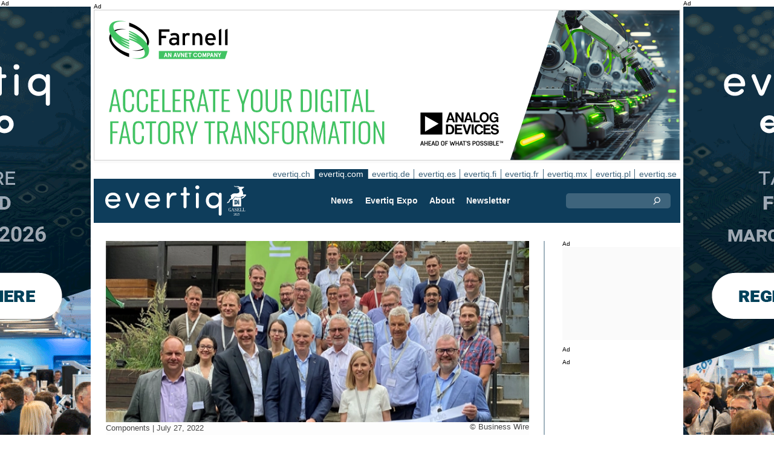

--- FILE ---
content_type: text/html;charset=UTF-8
request_url: https://evertiq.com/?ajax=true&useDefault=true&offset=0&limit=26
body_size: 9277
content:






	



	
	
		
		
			
			
			
			
			
			
			
			
			
			
			
			
			
			
		




	



	


<article class="textInImg bigNews blue" data-sh="Video Friday">
	<a href="/news/2026-01-23-the-worlds-fastest-drone-is-3d-printed" >
		
		
			<img alt="fastest-drone" src="/th/c700x350nimgvideo-stillsLuke-Maximo-Bell-via-YouTube_fastest-drone.webp" class="nimg"loading="lazy" width="700" height="350">
		
        <div class="shadeBg">
            <div class="textBlock">
            	
                <h1 class="header">
                    The world’s fastest drone is 3D-printed
                </h1>
                <h2 class="pre">
                    What does a blend of DIY engineering and fabrication, mixed with a clear goal, get you? A fully 3D-printed drone that has just reclaimed the title of the world’s fastest quadcopter.
                </h2>
            </div>
        </div>
	</a>
</article>

	
	

	

	
	
		
			
			
			
			
			
			
			
			
			
			
			
			
			
		






	


<article class="textInImg largeNews" data-sh="">
	<a href="/design/2026-01-23-masdar-reaches-financial-close-on-225m-uzbek-solar-project" >
		
		
			<img alt="solar_project_Uzbekistan" src="/th/t700x295nimgone-time-useMasdar_solar_project_Uzbekistan.webp" class="nimg"loading="lazy" width="700" height="295">
		
        <div class="shadeBg">
            <div class="textBlock">
            	
                <h1 class="header">
                    Masdar reaches financial close on $225M Uzbek solar project
                </h1>
                <h2 class="pre">
                    Masdar will design, build and operate the 300 MW solar power plant and 75 MWh BESS under the terms of the Public-Private Partnership agreement it signed with JSC National Electric Grid of Uzbekistan.
                </h2>
            </div>
        </div>
	</a>
</article>

	
	
	<hr>

	

	








 

	<div class="bnr" id="bnrDC1033228072">
	<div class="ad">Ad</div>
	<div id="bnrWprDC1033228072" class="bnrWrapper" data-gaco="Nordson / Asymtek AR Marketing" data-gabnr="2026 ES: Banner C_DC_53576">
	
	    
	    
	        
	        <a target="_blank" rel="noopener" href="/go/6B1A8D9J6KRJDGL48H1G"><img src="/bimg/70O0/700x360-NordsonElectronics-Reclaim-Your-Factory-Evertiq-C_ES.jpg" fetchpriority="high" alt="Ad" title="" width="700" height="360"/></a>
	    
	
	</div></div>



	
	
	


<script type="module">
evqLoader.baseLoader('banner/bnr', function(cb) {cb.init({ph:'DC1033228072',pos:'DC',pw:false,});});
</script>


	<hr>



	


	

	
	
		
			
			
			
			
			
			
			
			
			
			
			
			
		






	


<article class="textInImg smallNews" data-sh="">
	<a href="/design/2026-01-23-france-selects-loft-as-contractor-for-space-based-sar-program" >
		
		
			<img alt="cosmos-3" src="/th/t700x150nimgText_ImagesForEvertiqLiviorki_cosmos-3.webp" class="nimg"loading="lazy" width="700" height="150">
		
        <div class="shadeBg">
            <div class="textBlock">
            	
                <h1 class="header">
                    France selects Loft as contractor for space-based SAR program
                </h1>
                <h2 class="pre">
                    The program aims to provide France with its first sovereign space-based synthetic aperture radar (SAR) capability and represents a milestone in the development of a national radar imaging value chain.
                </h2>
            </div>
        </div>
	</a>
</article>

	
	
	
		
			
			
			
			
			
			
			
			
			
			
			
			
		






	


<article class="textInImg smallNews" data-sh="">
	<a href="/design/2026-01-23-bechtle-integrates-iqm-quantum-computer-at-heilbronn" >
		
		
			<img alt="Spark_Quantum_Computer" src="/th/t700x150nimgQuantumIQM_Spark_Quantum_Computer.webp" class="nimg"loading="lazy" width="700" height="150">
		
        <div class="shadeBg">
            <div class="textBlock">
            	
                <h1 class="header">
                    Bechtle integrates IQM quantum computer at Heilbronn
                </h1>
                <h2 class="pre">
                    With the IQM Spark system, the German university is integrating a dedicated quantum-computing platform at its TechCampus to advance teaching, research and applied development.
                </h2>
            </div>
        </div>
	</a>
</article>

	
	
	<hr>

	

	




	


	

	
	
		
			
			
			
			
			
			
			
			
			
			
			
			
		






	


<article class="textUnderImg bigNews" data-sh="">
	
	<a href="/news/2026-01-23-thailand-approves-2-billion-pcb-manufacturing-investment" >
		
		
		
			<img alt="axonite_chip" src="/th/t700x250nimgPixabay-ImagesPixabay_axonite_chip.webp" class="nimg"loading="lazy" width="700" height="250">
           	
               <h1 class="header">
                   Thailand approves $2 billion PCB manufacturing investment
               </h1>
               <h2 class="pre">
                   ZDT, which has production bases in Taiwan and mainland China, had its first project in Thailand approved three years ago and began production in September last year.
               </h2>
		
	</a>
</article>

	
	
	<hr>

	

	
	
		
			
			
			
			
			
			
			
			
			
			
			
			
		






	


<article class="textInImg mediumNews" data-sh="">
	<a href="/news/2026-01-23-texas-tech-to-build-24m-clean-room-for-chip-development" >
		
		
			<img alt="Tech_Electrical_Engineering" src="/th/t700x300nimguniversitiesTexas_Tech_Electrical_Engineering.webp" class="nimg"loading="lazy" width="700" height="300">
		
        <div class="shadeBg">
            <div class="textBlock">
            	
                <h1 class="header">
                    Texas Tech to build $24M clean room for chip development
                </h1>
                <h2 class="pre">
                    Texas Semiconductor Innovation Fund (TSIF) grants are awarded to Texas institutions of higher education for semiconductor research and projects and to state businesses to encourage economic development related to chip manufacturing and design.
                </h2>
            </div>
        </div>
	</a>
</article>

	
	
	<hr>

	

	







<div class="bnr" id="bnrDR1026613822">
<div class="ad">Ad</div>
<div id="bnrWprDR1026613822" class="bnrWrapper" data-eqgo="6B1A8D9I70RJJGL48H90" data-gaco="Digikey Electronics" data-gabnr="✅ Digikey 2026 COM_DR_52879">
</div></div>


	
	
	


<script type="module">
evqLoader.baseLoader('banner/bnrAdvanced', function(cb) {cb.init({ph:'DR1026613822',objData:'<ins class=\"dcmads\" style=\"display:inline-block;width:700px;height:360px\" data-dcm-placement=\"N4481.288017.EVERTIQ.COM\/B34737171.436213894\" data-dcm-rendering-mode=\"script\" data-dcm-https-only data-dcm-api-frameworks=\"[APIFRAMEWORKS]\" data-dcm-omid-partner=\"[OMIDPARTNER]\" data-dcm-gdpr-applies=\"gdpr=${GDPR}\" data-dcm-gdpr-consent=\"gdpr_consent=${GDPR_CONSENT_755}\" data-dcm-addtl-consent=\"addtl_consent=${ADDTL_CONSENT}\" data-dcm-ltd=\"false\" data-dcm-resettable-device-id=\"\" data-dcm-app-id=\"\" data-dcm-click-tracker=\"\">\n <script src=\"https:\/\/www.googletagservices.com\/dcm\/dcmads.js\"><\/script>\n<\/ins>',pos:'DR',goto:'',pw:false,});});
</script>



	<hr>



	


	

	
	
		
			
			
			
			
			
			
			
			
			
			
			
			
		



	


	<article class="textRightImg mediumNews ">
	    <a href="/design/2026-01-23-neura-partners-with-bosch-to-advance-humanoid-robotics">
			<img alt="Bosch" src="/th/t250x150nimgone-time-useNeura_Bosch.webp" class="nimg"loading="lazy" width="250" height="150">
	    </a>
	    <div>
	        <a href="/design/2026-01-23-neura-partners-with-bosch-to-advance-humanoid-robotics">
	            <h1 class="header">
	                Neura partners with Bosch to advance humanoid robotics
	            </h1>
	            <h2 class="pre">
					The two companies will jointly collect real-world work, movement and environmental data in Bosch facilities using advanced sensor suits. Bosch and Neura will co-develop AI-based core and functional software, as well as intuitive user interfaces.
	            </h2>
	        </a>
	    </div>
	</article>



	
	
	
		
			
			
			
			
			
			
			
			
			
			
			
			
		



	


	<article class="textRightImg mediumNews ">
	    <a href="/news/2026-01-23-bharat-forge-secures-32m-contracts-for-military-drones">
			<img alt="Forge_logo" src="/th/t250x150nimgdefence-industryBharat_Forge_logo.webp" class="nimg"loading="lazy" width="250" height="150">
	    </a>
	    <div>
	        <a href="/news/2026-01-23-bharat-forge-secures-32m-contracts-for-military-drones">
	            <h1 class="header">
	                Bharat Forge secures $32M contracts for military drones
	            </h1>
	            <h2 class="pre">
					These contracts are for the Indian Army and also for end use at the Indian Navy, covering a range of indigenous unmanned systems, including Intelligence, Surveillance, and Reconnaissance (ISR) platforms and loitering munitions.
	            </h2>
	        </a>
	    </div>
	</article>



	
	
	<hr>

	

	




	







<div class="bnr" id="bnrDS1016115608">
<div class="ad">Ad</div>
<div id="bnrWprDS1016115608" class="bnrWrapper" data-eqgo="6B1A8D9I70SJ3GL48H9G" data-gaco="Digikey Electronics" data-gabnr="✅ Digikey 2026 COM_DS_52891">
</div></div>


	
	
	


<script type="module">
evqLoader.baseLoader('banner/bnrAdvanced', function(cb) {cb.init({ph:'DS1016115608',objData:'<ins class=\"dcmads\" style=\"display:inline-block;width:700px;height:360px\" data-dcm-placement=\"N4481.288017.EVERTIQ.COM\/B34737171.436211473\" data-dcm-rendering-mode=\"script\" data-dcm-https-only data-dcm-api-frameworks=\"[APIFRAMEWORKS]\" data-dcm-omid-partner=\"[OMIDPARTNER]\" data-dcm-gdpr-applies=\"gdpr=${GDPR}\" data-dcm-gdpr-consent=\"gdpr_consent=${GDPR_CONSENT_755}\" data-dcm-addtl-consent=\"addtl_consent=${ADDTL_CONSENT}\" data-dcm-ltd=\"false\" data-dcm-resettable-device-id=\"\" data-dcm-app-id=\"\" data-dcm-click-tracker=\"\">\n <script src=\"https:\/\/www.googletagservices.com\/dcm\/dcmads.js\"><\/script>\n<\/ins>',pos:'DS',goto:'',pw:false,});});
</script>



	<hr>

	

	
	
		
			
			
			
			
			
			
			
			
			
			
			
			
		






	


<article class="textInImg smallNews" data-sh="">
	<a href="/news/2026-01-23-neovolta-launches-us-battery-manufacturing-platform" >
		
		
			<img alt="building" src="/th/t700x150nimgrenewable-energyNeovolta_building.webp" class="nimg"loading="lazy" width="700" height="150">
		
        <div class="shadeBg">
            <div class="textBlock">
            	
                <h1 class="header">
                    NeoVolta launches US battery manufacturing platform
                </h1>
                <h2 class="pre">
                    The Georgia facility is designed for 2 GWh of initial annual production capacity, scalable to up to 8 GWh, and is expected to begin mass production in mid-2026.
                </h2>
            </div>
        </div>
	</a>
</article>

	
	

	

	
	
		
			
			
			
			
			
			
			
			
		



	



	<article class="textRightImg noImg mediumNews">
		<a href="/news/2026-01-22-venezuelas-minerals-huge-potential-even-bigger-risk">
			<h1 class="header">
				Venezuela's minerals: huge potential, even bigger risk
			</h1>
			<h2 class="pre">
				In the first weeks of 2026, Venezuela returned to the headlines not because it suddenly became stable, but because Washington once again began to play the country — politically and economically. On the US side, there were signals of intensified efforts aimed at shifting the balance of power in Caracas. In practice, this points to a “reset” scenario: Venezuela re-entering the investment conversation under a new framework. But setting politics aside for a moment, what could this actually mean for the electronics industry? Is Venezuela truly an Eldorado?
			</h2>
		</a>
	</article>


	
	
	
		
			
			
			
			
			
			
			
			
		



	



	<article class="textRightImg noImg mediumNews">
		<a href="/news/2026-01-22-aspocomp-increases-net-sales-by-41-in-2025">
			<h1 class="header">
				Aspocomp increases net sales by 41% in 2025
			</h1>
			<h2 class="pre">
				Finnish PCB manufacturer Aspocomp reported a sharp increase in net sales for the full year 2025 and a positive operating result, according to preliminary and unaudited figures.
			</h2>
		</a>
	</article>


	
	
	
		
			
			
			
			
			
			
			
			
		



	



	<article class="textRightImg noImg mediumNews">
		<a href="/design/2026-01-22-elmos-opens-new-rd-site-in-the-czech-republic">
			<h1 class="header">
				Elmos opens new R&D site in the Czech Republic
			</h1>
			<h2 class="pre">
				German semiconductor company Elmos Semiconductor has opened a new research and development site in Brno, Czech Republic.
			</h2>
		</a>
	</article>


	
	
	<hr>



	


	

	
	
		
			
			
			
			
			
			
			
			
			
			
			
			
		






	


<article class="textInImg mediumNews" data-sh="">
	<a href="/news/2026-01-22-indias-unbox-robotics-raises-28-million-in-series-b" >
		
		
			<img alt="Robotics_Leadership" src="/th/t700x300nimgroboticsUnbox_Robotics_Leadership.webp" class="nimg"loading="lazy" width="700" height="300">
		
        <div class="shadeBg">
            <div class="textBlock">
            	
                <h1 class="header">
                    India’s Unbox Robotics raises $28 million in Series B
                </h1>
                <h2 class="pre">
                    The funding, led by ICICI Venture and Redstart Labs (Infoedge), with co-investment from F-Prime, 3one4 Capital, Navam Capital, Force Ventures and others, will be used to strengthen the leadership and engineering teams, accelerate product development and expand market presence.
                </h2>
            </div>
        </div>
	</a>
</article>

	
	
	<hr>

	

	
	
	



	




	
	
		
			
			
			
			
			
			
			
			
			
			
			
			
		



	


	<article class="textRightImg mediumNews ">
	    <a href="/news/2026-01-22-lego-unveils-platform-with-embedded-electronics">
			<img alt="smart-brick" src="/th/t250x150nimgFun-GeneralLego-Group_smart-brick.webp" class="nimg"loading="lazy" width="250" height="150">
	    </a>
	    <div>
	        <a href="/news/2026-01-22-lego-unveils-platform-with-embedded-electronics">
	            <h1 class="header">
	                Lego unveils platform with embedded electronics
	            </h1>
	            <h2 class="pre">
					Denmark's Lego Group has unveiled LEGO SMART Play, a new interactive play platform based on electronically enabled bricks that respond to physical interaction. The platform was presented at CES 2026 in Las Vegas earlier this month.
	            </h2>
	        </a>
	    </div>
	</article>



	
	
	
		
			
			
			
			
			
			
			
			
			
			
			
			
		



	


	<article class="textRightImg mediumNews ">
	    <a href="/news/2026-01-22-duke-energy-brings-online-50-mw-bess-at-former-coal-plant">
			<img alt="Energy_BESS" src="/th/t250x150nimgrenewable-energyDuke_Energy_BESS.webp" class="nimg"loading="lazy" width="250" height="150">
	    </a>
	    <div>
	        <a href="/news/2026-01-22-duke-energy-brings-online-50-mw-bess-at-former-coal-plant">
	            <h1 class="header">
	                Duke Energy brings online 50 MW BESS at former coal plant
	            </h1>
	            <h2 class="pre">
					The first BESS, at a cost of USD 100 million, was completed ahead of schedule, serving customers in North Carolina and South Carolina, beginning in November. Final testing is being completed this month. Construction of a second BESS will begin in May.
	            </h2>
	        </a>
	    </div>
	</article>



	
	
	
		
			
			
			
			
			
			
			
			
			
			
			
			
		



	


	<article class="textRightImg mediumNews ">
	    <a href="/design/2026-01-22-horizon-quantum-ab-advance-fault-tolerant-quantum-computing">
			<img alt="Quantum_Alice_Bob" src="/th/t250x150nimgone-time-useHorizon_Quantum_Alice_Bob.webp" class="nimg"loading="lazy" width="250" height="150">
	    </a>
	    <div>
	        <a href="/design/2026-01-22-horizon-quantum-ab-advance-fault-tolerant-quantum-computing">
	            <h1 class="header">
	                Horizon Quantum, A&B advance fault-tolerant quantum computing
	            </h1>
	            <h2 class="pre">
					By integrating A&B’s emulators with Triple Alpha, Horizon Quantum’s development infrastructure, the companies seek to create a full-stack solution for quantum application development that combines best-in-class technologies at both the hardware and software levels.
	            </h2>
	        </a>
	    </div>
	</article>



	
	
	
		
			
			
			
			
			
			
			
			
			
			
			
			
		



	


	<article class="textRightImg mediumNews ">
	    <a href="/design/2026-01-22-eutelsat-selects-maiaspace-for-leo-satellite-launches">
			<img alt="MaiaSpace" src="/th/t250x150nimgone-time-useEutelsat_MaiaSpace.webp" class="nimg"loading="lazy" width="250" height="150">
	    </a>
	    <div>
	        <a href="/design/2026-01-22-eutelsat-selects-maiaspace-for-leo-satellite-launches">
	            <h1 class="header">
	                Eutelsat selects MaiaSpace for LEO satellite launches
	            </h1>
	            <h2 class="pre">
					With its large 3.5-meter diameter fairing, a launch mass capability of up to 4 tons in inclined orbits, and the addition as an option of the Colibri kick-stage increasing mission flexibility, MaiaSpace offers solutions for various missions.
	            </h2>
	        </a>
	    </div>
	</article>



	
	
	
		
			
			
			
			
			
			
			
			
			
			
			
			
		



	


	<article class="textRightImg mediumNews ">
	    <a href="/news/2026-01-21-evertiq-scholarship-returns-to-tampere-in-2026">
			<img alt="Scholarship-2" src="/th/t250x150nimgText_ImagesForEvertiqLiviorki-for-Evertiq_Scholarship-2.webp" class="nimg"loading="lazy" width="250" height="150">
	    </a>
	    <div>
	        <a href="/news/2026-01-21-evertiq-scholarship-returns-to-tampere-in-2026">
	            <h1 class="header">
	                Evertiq Scholarship returns to Tampere in 2026
	            </h1>
	            <h2 class="pre">
					Evertiq continues its commitment to supporting the next generation of electronics professionals as the Evertiq Scholarship returns to Tampere in 2026. The scholarship will once again be awarded in connection with Evertiq Expo Tampere, taking place on March 26, 2026.
	            </h2>
	        </a>
	    </div>
	</article>



	
	
	<hr>



	
	




	




	
	
		
			
			
			
			
			
			
			
			
			
			
			
			
		



	


	<article class="textRightImg mediumNews ">
	    <a href="/news/2026-01-21-matrix-electronics-expands-operations-in-europe">
			<img alt="german-distributuon-centre" src="/th/t250x150nimgBuildingMatrix-Electronics_german-distributuon-centre.webp" class="nimg"loading="lazy" width="250" height="150">
	    </a>
	    <div>
	        <a href="/news/2026-01-21-matrix-electronics-expands-operations-in-europe">
	            <h1 class="header">
	                Matrix Electronics expands operations in Europe
	            </h1>
	            <h2 class="pre">
					In late December last year, Matrix Electronics announced that the company is executing its plans to establish a Distribution Centre in Reiskirchen, Germany.
	            </h2>
	        </a>
	    </div>
	</article>



	
	
	
		
			
			
			
			
			
			
			
			
			
			
			
			
		



	


	<article class="textRightImg mediumNews ">
	    <a href="/news/2026-01-21-jabil-takes-minority-stake-in-eht-semi">
			<img alt="logo-on-building" src="/th/t250x150nimgLogosJabil_logo-on-building.webp" class="nimg"loading="lazy" width="250" height="150">
	    </a>
	    <div>
	        <a href="/news/2026-01-21-jabil-takes-minority-stake-in-eht-semi">
	            <h1 class="header">
	                Jabil takes minority stake in EHT Semi
	            </h1>
	            <h2 class="pre">
					Electronics manufacturer Jabil has made a strategic minority investment in US-based Eagle Harbor Technologies, operating under the name EHT Semi, and entered into a manufacturing collaboration focused on RF and pulsed-power systems for advanced semiconductor manufacturing.
	            </h2>
	        </a>
	    </div>
	</article>



	
	
	
		
			
			
			
			
			
			
			
			
			
			
			
			
		



	


	<article class="textRightImg mediumNews ">
	    <a href="/design/2026-01-21-fujitsu-sc-ventures-launch-quantum-initiative">
			<img alt="quantum-computer_geralt" src="/th/t250x150nimgPixabay-ImagesPixabay_quantum-computer_geralt.webp" class="nimg"loading="lazy" width="250" height="150">
	    </a>
	    <div>
	        <a href="/design/2026-01-21-fujitsu-sc-ventures-launch-quantum-initiative">
	            <h1 class="header">
	                Fujitsu, SC Ventures launch quantum initiative
	            </h1>
	            <h2 class="pre">
					The new venture will launch under the name Qubitra. The company, which will operate in the UK, has been established to deliver high-performance applications, spark collaboration, and accelerate innovation in quantum computing and other frontier technologies.
	            </h2>
	        </a>
	    </div>
	</article>



	
	
	
		
			
			
			
			
			
			
			
			
			
			
			
			
		



	


	<article class="textRightImg mediumNews ">
	    <a href="/design/2026-01-21-ipvalue-affiliate-licenses-sandisk-to-patent-portfolio">
			<img alt="headquarters" src="/th/t250x150nimgChipSandisk_headquarters.webp" class="nimg"loading="lazy" width="250" height="150">
	    </a>
	    <div>
	        <a href="/design/2026-01-21-ipvalue-affiliate-licenses-sandisk-to-patent-portfolio">
	            <h1 class="header">
	                IPValue affiliate licenses Sandisk to patent portfolio
	            </h1>
	            <h2 class="pre">
					IPValue Management, Inc. has granted California-based Sandisk Corporation a worldwide, nonexclusive patent license to a patent portfolio held by IPValue’s affiliate Longitude Flash Memory Solutions, Ltd. that originated from Cypress Semiconductor.
	            </h2>
	        </a>
	    </div>
	</article>



	
	
	
		
			
			
			
			
			
			
			
			
			
			
			
			
		



	


	<article class="textRightImg mediumNews ">
	    <a href="/news/2026-01-21-kongsberg-breaks-ground-on-us-missile-production-facility">
			<img alt="Virginia_missile_facility" src="/th/t250x150nimgdefence-industryKongsberg_Virginia_missile_facility.webp" class="nimg"loading="lazy" width="250" height="150">
	    </a>
	    <div>
	        <a href="/news/2026-01-21-kongsberg-breaks-ground-on-us-missile-production-facility">
	            <h1 class="header">
	                Kongsberg breaks ground on US missile production facility
	            </h1>
	            <h2 class="pre">
					The Kongsberg Defense and Aerospace facility for precision strike missiles was announced in September 2024 and is expected to create over 180 jobs in the James City County area, Virginia.
	            </h2>
	        </a>
	    </div>
	</article>



	
	
	<hr>



	
	




	






	
	
	



	





	




